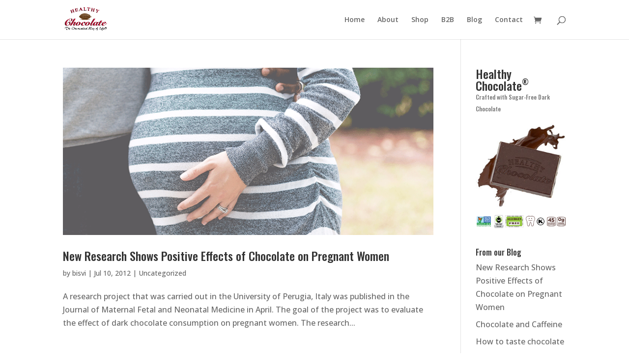

--- FILE ---
content_type: text/html; charset=UTF-8
request_url: https://www.healthychocolates.com/author/bisvi/
body_size: 11626
content:
<!DOCTYPE html>
<html dir="ltr" lang="en-US" prefix="og: https://ogp.me/ns#">
<head>
	<meta charset="UTF-8" />
<meta http-equiv="X-UA-Compatible" content="IE=edge">
	<link rel="pingback" href="https://www.healthychocolates.com/xmlrpc.php" />

	<script type="text/javascript">
		document.documentElement.className = 'js';
	</script>

	<script>var et_site_url='https://www.healthychocolates.com';var et_post_id='0';function et_core_page_resource_fallback(a,b){"undefined"===typeof b&&(b=a.sheet.cssRules&&0===a.sheet.cssRules.length);b&&(a.onerror=null,a.onload=null,a.href?a.href=et_site_url+"/?et_core_page_resource="+a.id+et_post_id:a.src&&(a.src=et_site_url+"/?et_core_page_resource="+a.id+et_post_id))}
</script><title>bisvi | Healthy Chocolate®</title>
	<style>img:is([sizes="auto" i], [sizes^="auto," i]) { contain-intrinsic-size: 3000px 1500px }</style>
	
		<!-- All in One SEO 4.6.6 - aioseo.com -->
		<meta name="robots" content="noindex, max-snippet:-1, max-image-preview:large, max-video-preview:-1" />
		<link rel="canonical" href="https://www.healthychocolates.com/author/bisvi/" />
		<meta name="generator" content="All in One SEO (AIOSEO) 4.6.6" />
		<meta name="google" content="nositelinkssearchbox" />
		<script type="application/ld+json" class="aioseo-schema">
			{"@context":"https:\/\/schema.org","@graph":[{"@type":"BreadcrumbList","@id":"https:\/\/www.healthychocolates.com\/author\/bisvi\/#breadcrumblist","itemListElement":[{"@type":"ListItem","@id":"https:\/\/www.healthychocolates.com\/#listItem","position":1,"name":"Home","item":"https:\/\/www.healthychocolates.com\/","nextItem":"https:\/\/www.healthychocolates.com\/author\/bisvi\/#listItem"},{"@type":"ListItem","@id":"https:\/\/www.healthychocolates.com\/author\/bisvi\/#listItem","position":2,"name":"bisvi","previousItem":"https:\/\/www.healthychocolates.com\/#listItem"}]},{"@type":"Organization","@id":"https:\/\/www.healthychocolates.com\/#organization","name":"Healthy Chocolate\u00ae","description":"Healthy Chocolate\u00ae Crafted with Organic Sugar-Free Dark Chocolate","url":"https:\/\/www.healthychocolates.com\/"},{"@type":"Person","@id":"https:\/\/www.healthychocolates.com\/author\/bisvi\/#author","url":"https:\/\/www.healthychocolates.com\/author\/bisvi\/","name":"bisvi","image":{"@type":"ImageObject","@id":"https:\/\/www.healthychocolates.com\/author\/bisvi\/#authorImage","url":"https:\/\/secure.gravatar.com\/avatar\/1a385a08f46d33d9b2497ac67fc7febd?s=96&d=mm&r=g","width":96,"height":96,"caption":"bisvi"},"mainEntityOfPage":{"@id":"https:\/\/www.healthychocolates.com\/author\/bisvi\/#profilepage"}},{"@type":"ProfilePage","@id":"https:\/\/www.healthychocolates.com\/author\/bisvi\/#profilepage","url":"https:\/\/www.healthychocolates.com\/author\/bisvi\/","name":"bisvi | Healthy Chocolate\u00ae","inLanguage":"en-US","isPartOf":{"@id":"https:\/\/www.healthychocolates.com\/#website"},"breadcrumb":{"@id":"https:\/\/www.healthychocolates.com\/author\/bisvi\/#breadcrumblist"},"dateCreated":"2018-05-17T22:14:00-04:00","mainEntity":{"@id":"https:\/\/www.healthychocolates.com\/author\/bisvi\/#author"}},{"@type":"WebSite","@id":"https:\/\/www.healthychocolates.com\/#website","url":"https:\/\/www.healthychocolates.com\/","name":"Healthy Chocolate\u00ae","description":"Healthy Chocolate\u00ae Crafted with Organic Sugar-Free Dark Chocolate","inLanguage":"en-US","publisher":{"@id":"https:\/\/www.healthychocolates.com\/#organization"}}]}
		</script>
		<!-- All in One SEO -->

<link rel='dns-prefetch' href='//app.convertful.com' />
<link rel='dns-prefetch' href='//fonts.googleapis.com' />
<link rel="alternate" type="application/rss+xml" title="Healthy Chocolate® &raquo; Feed" href="https://www.healthychocolates.com/feed/" />
<link rel="alternate" type="application/rss+xml" title="Healthy Chocolate® &raquo; Comments Feed" href="https://www.healthychocolates.com/comments/feed/" />
<link rel="alternate" type="application/rss+xml" title="Healthy Chocolate® &raquo; Posts by bisvi Feed" href="https://www.healthychocolates.com/author/bisvi/feed/" />
<script type="text/javascript">
/* <![CDATA[ */
window._wpemojiSettings = {"baseUrl":"https:\/\/s.w.org\/images\/core\/emoji\/15.0.3\/72x72\/","ext":".png","svgUrl":"https:\/\/s.w.org\/images\/core\/emoji\/15.0.3\/svg\/","svgExt":".svg","source":{"concatemoji":"https:\/\/www.healthychocolates.com\/wp-includes\/js\/wp-emoji-release.min.js?ver=6.7.4"}};
/*! This file is auto-generated */
!function(i,n){var o,s,e;function c(e){try{var t={supportTests:e,timestamp:(new Date).valueOf()};sessionStorage.setItem(o,JSON.stringify(t))}catch(e){}}function p(e,t,n){e.clearRect(0,0,e.canvas.width,e.canvas.height),e.fillText(t,0,0);var t=new Uint32Array(e.getImageData(0,0,e.canvas.width,e.canvas.height).data),r=(e.clearRect(0,0,e.canvas.width,e.canvas.height),e.fillText(n,0,0),new Uint32Array(e.getImageData(0,0,e.canvas.width,e.canvas.height).data));return t.every(function(e,t){return e===r[t]})}function u(e,t,n){switch(t){case"flag":return n(e,"\ud83c\udff3\ufe0f\u200d\u26a7\ufe0f","\ud83c\udff3\ufe0f\u200b\u26a7\ufe0f")?!1:!n(e,"\ud83c\uddfa\ud83c\uddf3","\ud83c\uddfa\u200b\ud83c\uddf3")&&!n(e,"\ud83c\udff4\udb40\udc67\udb40\udc62\udb40\udc65\udb40\udc6e\udb40\udc67\udb40\udc7f","\ud83c\udff4\u200b\udb40\udc67\u200b\udb40\udc62\u200b\udb40\udc65\u200b\udb40\udc6e\u200b\udb40\udc67\u200b\udb40\udc7f");case"emoji":return!n(e,"\ud83d\udc26\u200d\u2b1b","\ud83d\udc26\u200b\u2b1b")}return!1}function f(e,t,n){var r="undefined"!=typeof WorkerGlobalScope&&self instanceof WorkerGlobalScope?new OffscreenCanvas(300,150):i.createElement("canvas"),a=r.getContext("2d",{willReadFrequently:!0}),o=(a.textBaseline="top",a.font="600 32px Arial",{});return e.forEach(function(e){o[e]=t(a,e,n)}),o}function t(e){var t=i.createElement("script");t.src=e,t.defer=!0,i.head.appendChild(t)}"undefined"!=typeof Promise&&(o="wpEmojiSettingsSupports",s=["flag","emoji"],n.supports={everything:!0,everythingExceptFlag:!0},e=new Promise(function(e){i.addEventListener("DOMContentLoaded",e,{once:!0})}),new Promise(function(t){var n=function(){try{var e=JSON.parse(sessionStorage.getItem(o));if("object"==typeof e&&"number"==typeof e.timestamp&&(new Date).valueOf()<e.timestamp+604800&&"object"==typeof e.supportTests)return e.supportTests}catch(e){}return null}();if(!n){if("undefined"!=typeof Worker&&"undefined"!=typeof OffscreenCanvas&&"undefined"!=typeof URL&&URL.createObjectURL&&"undefined"!=typeof Blob)try{var e="postMessage("+f.toString()+"("+[JSON.stringify(s),u.toString(),p.toString()].join(",")+"));",r=new Blob([e],{type:"text/javascript"}),a=new Worker(URL.createObjectURL(r),{name:"wpTestEmojiSupports"});return void(a.onmessage=function(e){c(n=e.data),a.terminate(),t(n)})}catch(e){}c(n=f(s,u,p))}t(n)}).then(function(e){for(var t in e)n.supports[t]=e[t],n.supports.everything=n.supports.everything&&n.supports[t],"flag"!==t&&(n.supports.everythingExceptFlag=n.supports.everythingExceptFlag&&n.supports[t]);n.supports.everythingExceptFlag=n.supports.everythingExceptFlag&&!n.supports.flag,n.DOMReady=!1,n.readyCallback=function(){n.DOMReady=!0}}).then(function(){return e}).then(function(){var e;n.supports.everything||(n.readyCallback(),(e=n.source||{}).concatemoji?t(e.concatemoji):e.wpemoji&&e.twemoji&&(t(e.twemoji),t(e.wpemoji)))}))}((window,document),window._wpemojiSettings);
/* ]]> */
</script>
<meta content="Healthy Chocolates Theme v.1.0.0" name="generator"/><style id='wp-emoji-styles-inline-css' type='text/css'>

	img.wp-smiley, img.emoji {
		display: inline !important;
		border: none !important;
		box-shadow: none !important;
		height: 1em !important;
		width: 1em !important;
		margin: 0 0.07em !important;
		vertical-align: -0.1em !important;
		background: none !important;
		padding: 0 !important;
	}
</style>
<link rel='stylesheet' id='wp-block-library-css' href='https://www.healthychocolates.com/wp-includes/css/dist/block-library/style.min.css?ver=6.7.4' type='text/css' media='all' />
<style id='classic-theme-styles-inline-css' type='text/css'>
/*! This file is auto-generated */
.wp-block-button__link{color:#fff;background-color:#32373c;border-radius:9999px;box-shadow:none;text-decoration:none;padding:calc(.667em + 2px) calc(1.333em + 2px);font-size:1.125em}.wp-block-file__button{background:#32373c;color:#fff;text-decoration:none}
</style>
<style id='global-styles-inline-css' type='text/css'>
:root{--wp--preset--aspect-ratio--square: 1;--wp--preset--aspect-ratio--4-3: 4/3;--wp--preset--aspect-ratio--3-4: 3/4;--wp--preset--aspect-ratio--3-2: 3/2;--wp--preset--aspect-ratio--2-3: 2/3;--wp--preset--aspect-ratio--16-9: 16/9;--wp--preset--aspect-ratio--9-16: 9/16;--wp--preset--color--black: #000000;--wp--preset--color--cyan-bluish-gray: #abb8c3;--wp--preset--color--white: #ffffff;--wp--preset--color--pale-pink: #f78da7;--wp--preset--color--vivid-red: #cf2e2e;--wp--preset--color--luminous-vivid-orange: #ff6900;--wp--preset--color--luminous-vivid-amber: #fcb900;--wp--preset--color--light-green-cyan: #7bdcb5;--wp--preset--color--vivid-green-cyan: #00d084;--wp--preset--color--pale-cyan-blue: #8ed1fc;--wp--preset--color--vivid-cyan-blue: #0693e3;--wp--preset--color--vivid-purple: #9b51e0;--wp--preset--gradient--vivid-cyan-blue-to-vivid-purple: linear-gradient(135deg,rgba(6,147,227,1) 0%,rgb(155,81,224) 100%);--wp--preset--gradient--light-green-cyan-to-vivid-green-cyan: linear-gradient(135deg,rgb(122,220,180) 0%,rgb(0,208,130) 100%);--wp--preset--gradient--luminous-vivid-amber-to-luminous-vivid-orange: linear-gradient(135deg,rgba(252,185,0,1) 0%,rgba(255,105,0,1) 100%);--wp--preset--gradient--luminous-vivid-orange-to-vivid-red: linear-gradient(135deg,rgba(255,105,0,1) 0%,rgb(207,46,46) 100%);--wp--preset--gradient--very-light-gray-to-cyan-bluish-gray: linear-gradient(135deg,rgb(238,238,238) 0%,rgb(169,184,195) 100%);--wp--preset--gradient--cool-to-warm-spectrum: linear-gradient(135deg,rgb(74,234,220) 0%,rgb(151,120,209) 20%,rgb(207,42,186) 40%,rgb(238,44,130) 60%,rgb(251,105,98) 80%,rgb(254,248,76) 100%);--wp--preset--gradient--blush-light-purple: linear-gradient(135deg,rgb(255,206,236) 0%,rgb(152,150,240) 100%);--wp--preset--gradient--blush-bordeaux: linear-gradient(135deg,rgb(254,205,165) 0%,rgb(254,45,45) 50%,rgb(107,0,62) 100%);--wp--preset--gradient--luminous-dusk: linear-gradient(135deg,rgb(255,203,112) 0%,rgb(199,81,192) 50%,rgb(65,88,208) 100%);--wp--preset--gradient--pale-ocean: linear-gradient(135deg,rgb(255,245,203) 0%,rgb(182,227,212) 50%,rgb(51,167,181) 100%);--wp--preset--gradient--electric-grass: linear-gradient(135deg,rgb(202,248,128) 0%,rgb(113,206,126) 100%);--wp--preset--gradient--midnight: linear-gradient(135deg,rgb(2,3,129) 0%,rgb(40,116,252) 100%);--wp--preset--font-size--small: 13px;--wp--preset--font-size--medium: 20px;--wp--preset--font-size--large: 36px;--wp--preset--font-size--x-large: 42px;--wp--preset--font-family--inter: "Inter", sans-serif;--wp--preset--font-family--cardo: Cardo;--wp--preset--spacing--20: 0.44rem;--wp--preset--spacing--30: 0.67rem;--wp--preset--spacing--40: 1rem;--wp--preset--spacing--50: 1.5rem;--wp--preset--spacing--60: 2.25rem;--wp--preset--spacing--70: 3.38rem;--wp--preset--spacing--80: 5.06rem;--wp--preset--shadow--natural: 6px 6px 9px rgba(0, 0, 0, 0.2);--wp--preset--shadow--deep: 12px 12px 50px rgba(0, 0, 0, 0.4);--wp--preset--shadow--sharp: 6px 6px 0px rgba(0, 0, 0, 0.2);--wp--preset--shadow--outlined: 6px 6px 0px -3px rgba(255, 255, 255, 1), 6px 6px rgba(0, 0, 0, 1);--wp--preset--shadow--crisp: 6px 6px 0px rgba(0, 0, 0, 1);}:where(.is-layout-flex){gap: 0.5em;}:where(.is-layout-grid){gap: 0.5em;}body .is-layout-flex{display: flex;}.is-layout-flex{flex-wrap: wrap;align-items: center;}.is-layout-flex > :is(*, div){margin: 0;}body .is-layout-grid{display: grid;}.is-layout-grid > :is(*, div){margin: 0;}:where(.wp-block-columns.is-layout-flex){gap: 2em;}:where(.wp-block-columns.is-layout-grid){gap: 2em;}:where(.wp-block-post-template.is-layout-flex){gap: 1.25em;}:where(.wp-block-post-template.is-layout-grid){gap: 1.25em;}.has-black-color{color: var(--wp--preset--color--black) !important;}.has-cyan-bluish-gray-color{color: var(--wp--preset--color--cyan-bluish-gray) !important;}.has-white-color{color: var(--wp--preset--color--white) !important;}.has-pale-pink-color{color: var(--wp--preset--color--pale-pink) !important;}.has-vivid-red-color{color: var(--wp--preset--color--vivid-red) !important;}.has-luminous-vivid-orange-color{color: var(--wp--preset--color--luminous-vivid-orange) !important;}.has-luminous-vivid-amber-color{color: var(--wp--preset--color--luminous-vivid-amber) !important;}.has-light-green-cyan-color{color: var(--wp--preset--color--light-green-cyan) !important;}.has-vivid-green-cyan-color{color: var(--wp--preset--color--vivid-green-cyan) !important;}.has-pale-cyan-blue-color{color: var(--wp--preset--color--pale-cyan-blue) !important;}.has-vivid-cyan-blue-color{color: var(--wp--preset--color--vivid-cyan-blue) !important;}.has-vivid-purple-color{color: var(--wp--preset--color--vivid-purple) !important;}.has-black-background-color{background-color: var(--wp--preset--color--black) !important;}.has-cyan-bluish-gray-background-color{background-color: var(--wp--preset--color--cyan-bluish-gray) !important;}.has-white-background-color{background-color: var(--wp--preset--color--white) !important;}.has-pale-pink-background-color{background-color: var(--wp--preset--color--pale-pink) !important;}.has-vivid-red-background-color{background-color: var(--wp--preset--color--vivid-red) !important;}.has-luminous-vivid-orange-background-color{background-color: var(--wp--preset--color--luminous-vivid-orange) !important;}.has-luminous-vivid-amber-background-color{background-color: var(--wp--preset--color--luminous-vivid-amber) !important;}.has-light-green-cyan-background-color{background-color: var(--wp--preset--color--light-green-cyan) !important;}.has-vivid-green-cyan-background-color{background-color: var(--wp--preset--color--vivid-green-cyan) !important;}.has-pale-cyan-blue-background-color{background-color: var(--wp--preset--color--pale-cyan-blue) !important;}.has-vivid-cyan-blue-background-color{background-color: var(--wp--preset--color--vivid-cyan-blue) !important;}.has-vivid-purple-background-color{background-color: var(--wp--preset--color--vivid-purple) !important;}.has-black-border-color{border-color: var(--wp--preset--color--black) !important;}.has-cyan-bluish-gray-border-color{border-color: var(--wp--preset--color--cyan-bluish-gray) !important;}.has-white-border-color{border-color: var(--wp--preset--color--white) !important;}.has-pale-pink-border-color{border-color: var(--wp--preset--color--pale-pink) !important;}.has-vivid-red-border-color{border-color: var(--wp--preset--color--vivid-red) !important;}.has-luminous-vivid-orange-border-color{border-color: var(--wp--preset--color--luminous-vivid-orange) !important;}.has-luminous-vivid-amber-border-color{border-color: var(--wp--preset--color--luminous-vivid-amber) !important;}.has-light-green-cyan-border-color{border-color: var(--wp--preset--color--light-green-cyan) !important;}.has-vivid-green-cyan-border-color{border-color: var(--wp--preset--color--vivid-green-cyan) !important;}.has-pale-cyan-blue-border-color{border-color: var(--wp--preset--color--pale-cyan-blue) !important;}.has-vivid-cyan-blue-border-color{border-color: var(--wp--preset--color--vivid-cyan-blue) !important;}.has-vivid-purple-border-color{border-color: var(--wp--preset--color--vivid-purple) !important;}.has-vivid-cyan-blue-to-vivid-purple-gradient-background{background: var(--wp--preset--gradient--vivid-cyan-blue-to-vivid-purple) !important;}.has-light-green-cyan-to-vivid-green-cyan-gradient-background{background: var(--wp--preset--gradient--light-green-cyan-to-vivid-green-cyan) !important;}.has-luminous-vivid-amber-to-luminous-vivid-orange-gradient-background{background: var(--wp--preset--gradient--luminous-vivid-amber-to-luminous-vivid-orange) !important;}.has-luminous-vivid-orange-to-vivid-red-gradient-background{background: var(--wp--preset--gradient--luminous-vivid-orange-to-vivid-red) !important;}.has-very-light-gray-to-cyan-bluish-gray-gradient-background{background: var(--wp--preset--gradient--very-light-gray-to-cyan-bluish-gray) !important;}.has-cool-to-warm-spectrum-gradient-background{background: var(--wp--preset--gradient--cool-to-warm-spectrum) !important;}.has-blush-light-purple-gradient-background{background: var(--wp--preset--gradient--blush-light-purple) !important;}.has-blush-bordeaux-gradient-background{background: var(--wp--preset--gradient--blush-bordeaux) !important;}.has-luminous-dusk-gradient-background{background: var(--wp--preset--gradient--luminous-dusk) !important;}.has-pale-ocean-gradient-background{background: var(--wp--preset--gradient--pale-ocean) !important;}.has-electric-grass-gradient-background{background: var(--wp--preset--gradient--electric-grass) !important;}.has-midnight-gradient-background{background: var(--wp--preset--gradient--midnight) !important;}.has-small-font-size{font-size: var(--wp--preset--font-size--small) !important;}.has-medium-font-size{font-size: var(--wp--preset--font-size--medium) !important;}.has-large-font-size{font-size: var(--wp--preset--font-size--large) !important;}.has-x-large-font-size{font-size: var(--wp--preset--font-size--x-large) !important;}
:where(.wp-block-post-template.is-layout-flex){gap: 1.25em;}:where(.wp-block-post-template.is-layout-grid){gap: 1.25em;}
:where(.wp-block-columns.is-layout-flex){gap: 2em;}:where(.wp-block-columns.is-layout-grid){gap: 2em;}
:root :where(.wp-block-pullquote){font-size: 1.5em;line-height: 1.6;}
</style>
<link rel='stylesheet' id='woocommerce-layout-css' href='https://www.healthychocolates.com/wp-content/plugins/woocommerce/assets/css/woocommerce-layout.css?ver=9.5.3' type='text/css' media='all' />
<link rel='stylesheet' id='woocommerce-smallscreen-css' href='https://www.healthychocolates.com/wp-content/plugins/woocommerce/assets/css/woocommerce-smallscreen.css?ver=9.5.3' type='text/css' media='only screen and (max-width: 768px)' />
<link rel='stylesheet' id='woocommerce-general-css' href='https://www.healthychocolates.com/wp-content/plugins/woocommerce/assets/css/woocommerce.css?ver=9.5.3' type='text/css' media='all' />
<style id='woocommerce-inline-inline-css' type='text/css'>
.woocommerce form .form-row .required { visibility: visible; }
</style>
<link rel='stylesheet' id='parent-style-css' href='https://www.healthychocolates.com/wp-content/themes/Divi/style.css?ver=6.7.4' type='text/css' media='all' />
<link rel='stylesheet' id='divi-fonts-css' href='https://fonts.googleapis.com/css?family=Open+Sans:300italic,400italic,600italic,700italic,800italic,400,300,600,700,800&#038;subset=latin,latin-ext&#038;display=swap' type='text/css' media='all' />
<link rel='stylesheet' id='divi-style-css' href='https://www.healthychocolates.com/wp-content/themes/choc/style.css?ver=4.9.10' type='text/css' media='all' />
<script type="text/javascript" src="https://www.healthychocolates.com/wp-includes/js/jquery/jquery.min.js?ver=3.7.1" id="jquery-core-js"></script>
<script type="text/javascript" src="https://www.healthychocolates.com/wp-includes/js/jquery/jquery-migrate.min.js?ver=3.4.1" id="jquery-migrate-js"></script>
<script type="text/javascript" src="https://www.healthychocolates.com/wp-content/plugins/woocommerce/assets/js/jquery-blockui/jquery.blockUI.min.js?ver=2.7.0-wc.9.5.3" id="jquery-blockui-js" defer="defer" data-wp-strategy="defer"></script>
<script type="text/javascript" id="wc-add-to-cart-js-extra">
/* <![CDATA[ */
var wc_add_to_cart_params = {"ajax_url":"\/wp-admin\/admin-ajax.php","wc_ajax_url":"\/?wc-ajax=%%endpoint%%","i18n_view_cart":"View cart","cart_url":"https:\/\/www.healthychocolates.com\/cart\/","is_cart":"","cart_redirect_after_add":"no"};
/* ]]> */
</script>
<script type="text/javascript" src="https://www.healthychocolates.com/wp-content/plugins/woocommerce/assets/js/frontend/add-to-cart.min.js?ver=9.5.3" id="wc-add-to-cart-js" defer="defer" data-wp-strategy="defer"></script>
<script type="text/javascript" src="https://www.healthychocolates.com/wp-content/plugins/woocommerce/assets/js/js-cookie/js.cookie.min.js?ver=2.1.4-wc.9.5.3" id="js-cookie-js" defer="defer" data-wp-strategy="defer"></script>
<script type="text/javascript" id="woocommerce-js-extra">
/* <![CDATA[ */
var woocommerce_params = {"ajax_url":"\/wp-admin\/admin-ajax.php","wc_ajax_url":"\/?wc-ajax=%%endpoint%%"};
/* ]]> */
</script>
<script type="text/javascript" src="https://www.healthychocolates.com/wp-content/plugins/woocommerce/assets/js/frontend/woocommerce.min.js?ver=9.5.3" id="woocommerce-js" defer="defer" data-wp-strategy="defer"></script>
<script type="text/javascript" id="analytify-events-tracking-js-extra">
/* <![CDATA[ */
var analytify_events_tracking = {"ajaxurl":"https:\/\/www.healthychocolates.com\/wp-admin\/admin-ajax.php","tracking_mode":"ga","ga_mode":"ga3","tracking_code":"UA-46938213-5","is_track_user":"1","root_domain":"healthychocolates.com","affiliate_link":"","download_extension":"zip|mp3*|mpe*g|pdf|docx*|pptx*|xlsx*|rar*","anchor_tracking":""};
/* ]]> */
</script>
<script type="text/javascript" src="https://www.healthychocolates.com/wp-content/plugins/wp-analytify-pro/inc/modules/events-tracking/assets/js/analytify-events-tracking.min.js?ver=6.7.4" id="analytify-events-tracking-js"></script>
<link rel="https://api.w.org/" href="https://www.healthychocolates.com/wp-json/" /><link rel="alternate" title="JSON" type="application/json" href="https://www.healthychocolates.com/wp-json/wp/v2/users/1" /><link rel="EditURI" type="application/rsd+xml" title="RSD" href="https://www.healthychocolates.com/xmlrpc.php?rsd" />
<meta name="generator" content="WordPress 6.7.4" />
<meta name="generator" content="WooCommerce 9.5.3" />
<!-- This code is added by Analytify (5.2.5) https://analytify.io/ !-->
			<script>
				(function(i,s,o,g,r,a,m){i['GoogleAnalyticsObject']=r;i[r]=i[r]||function(){
					(i[r].q=i[r].q||[]).push(arguments)},i[r].l=1*new Date();a=s.createElement(o),
					m=s.getElementsByTagName(o)[0];a.async=1;a.src=g;m.parentNode.insertBefore(a,m)
				})

				(window,document,'script','//www.google-analytics.com/analytics.js','ga');
				
					ga('create', 'UA-46938213-5', 'auto');ga('require', 'ec');var ga_currency = 'USD';ga("set", "&cu", ga_currency);ga('send', 'pageview');
			</script>

			<!-- This code is added by Analytify (5.2.5) !--><meta name="viewport" content="width=device-width, initial-scale=1.0, maximum-scale=1.0, user-scalable=0" /><link rel="preload" href="https://www.healthychocolates.com/wp-content/themes/Divi/core/admin/fonts/modules.ttf" as="font" crossorigin="anonymous">	<noscript><style>.woocommerce-product-gallery{ opacity: 1 !important; }</style></noscript>
	<link href="https://fonts.googleapis.com/css?family=Dancing+Script:400,700" rel="stylesheet"><style class='wp-fonts-local' type='text/css'>
@font-face{font-family:Inter;font-style:normal;font-weight:300 900;font-display:fallback;src:url('https://www.healthychocolates.com/wp-content/plugins/woocommerce/assets/fonts/Inter-VariableFont_slnt,wght.woff2') format('woff2');font-stretch:normal;}
@font-face{font-family:Cardo;font-style:normal;font-weight:400;font-display:fallback;src:url('https://www.healthychocolates.com/wp-content/plugins/woocommerce/assets/fonts/cardo_normal_400.woff2') format('woff2');}
</style>
<link rel="stylesheet" id="et-divi-customizer-global-cached-inline-styles" href="https://www.healthychocolates.com/wp-content/et-cache/global/et-divi-customizer-global-17689912586643.min.css" onerror="et_core_page_resource_fallback(this, true)" onload="et_core_page_resource_fallback(this)" /></head>
<body class="archive author author-bisvi author-1 theme-Divi woocommerce-no-js et_pb_button_helper_class et_fixed_nav et_show_nav et_primary_nav_dropdown_animation_fade et_secondary_nav_dropdown_animation_fade et_header_style_left et_pb_footer_columns3 et_cover_background et_pb_gutter osx et_pb_gutters3 et_right_sidebar et_divi_theme et-db et_minified_js et_minified_css">
	<div id="page-container">

	
	
			<header id="main-header" data-height-onload="66">
			<div class="container clearfix et_menu_container">
							<div class="logo_container">
					<span class="logo_helper"></span>
					<a href="https://www.healthychocolates.com/">
						<img src="https://www.healthychocolates.com/wp-content/uploads/2018/05/healthychocolatelogo.png" width="325" height="206" alt="Healthy Chocolate®" id="logo" data-height-percentage="68" />
					</a>
				</div>
							<div id="et-top-navigation" data-height="66" data-fixed-height="40">
											<nav id="top-menu-nav">
						<ul id="top-menu" class="nav"><li id="menu-item-135" class="menu-item menu-item-type-post_type menu-item-object-page menu-item-home menu-item-135"><a href="https://www.healthychocolates.com/">Home</a></li>
<li id="menu-item-133" class="menu-item menu-item-type-post_type menu-item-object-page menu-item-133"><a href="https://www.healthychocolates.com/about/">About</a></li>
<li id="menu-item-166" class="menu-item menu-item-type-post_type menu-item-object-page menu-item-166"><a href="https://www.healthychocolates.com/buy/">Shop</a></li>
<li id="menu-item-572" class="menu-item menu-item-type-post_type menu-item-object-page menu-item-572"><a href="https://www.healthychocolates.com/b2b/">B2B</a></li>
<li id="menu-item-173" class="menu-item menu-item-type-post_type menu-item-object-page menu-item-173"><a href="https://www.healthychocolates.com/blog/">Blog</a></li>
<li id="menu-item-385" class="menu-item menu-item-type-post_type menu-item-object-page menu-item-385"><a href="https://www.healthychocolates.com/contact/">Contact</a></li>
</ul>						</nav>
					
					<a href="https://www.healthychocolates.com/cart/" class="et-cart-info">
				<span></span>
			</a>
					
										<div id="et_top_search">
						<span id="et_search_icon"></span>
					</div>
					
					<div id="et_mobile_nav_menu">
				<div class="mobile_nav closed">
					<span class="select_page">Select Page</span>
					<span class="mobile_menu_bar mobile_menu_bar_toggle"></span>
				</div>
			</div>				</div> <!-- #et-top-navigation -->
			</div> <!-- .container -->
			<div class="et_search_outer">
				<div class="container et_search_form_container">
					<form role="search" method="get" class="et-search-form" action="https://www.healthychocolates.com/">
					<input type="search" class="et-search-field" placeholder="Search &hellip;" value="" name="s" title="Search for:" />					</form>
					<span class="et_close_search_field"></span>
				</div>
			</div>
		</header> <!-- #main-header -->
			<div id="et-main-area">
	
<div id="main-content">
	<div class="container">
		<div id="content-area" class="clearfix">
			<div id="left-area">
		
					<article id="post-196" class="et_pb_post post-196 post type-post status-publish format-standard has-post-thumbnail hentry category-uncategorized">

											<a class="entry-featured-image-url" href="https://www.healthychocolates.com/2012/07/10/new-research-shows-positive-effects-of-chocolate-on-pregnant-women/">
								<img src="https://www.healthychocolates.com/wp-content/uploads/2012/07/Pregnant.gif" alt="New Research Shows Positive Effects of Chocolate on Pregnant Women" class="" width="1080" height="675" />							</a>
					
															<h2 class="entry-title"><a href="https://www.healthychocolates.com/2012/07/10/new-research-shows-positive-effects-of-chocolate-on-pregnant-women/">New Research Shows Positive Effects of Chocolate on Pregnant Women</a></h2>
					
					<p class="post-meta"> by <span class="author vcard"><a href="https://www.healthychocolates.com/author/bisvi/" title="Posts by bisvi" rel="author">bisvi</a></span> | <span class="published">Jul 10, 2012</span> | <a href="https://www.healthychocolates.com/category/uncategorized/" rel="category tag">Uncategorized</a></p>A research project that was carried out in the University of Perugia, Italy was published in the Journal of Maternal Fetal and Neonatal Medicine in April. The goal of the project was to evaluate the effect of dark chocolate consumption on pregnant women. The research...				
					</article> <!-- .et_pb_post -->
			
					<article id="post-194" class="et_pb_post post-194 post type-post status-publish format-standard has-post-thumbnail hentry category-uncategorized">

											<a class="entry-featured-image-url" href="https://www.healthychocolates.com/2011/12/15/chocolate-and-caffeine/">
								<img src="https://www.healthychocolates.com/wp-content/uploads/2011/12/Caffeine.gif" alt="Chocolate and Caffeine" class="" width="1080" height="675" />							</a>
					
															<h2 class="entry-title"><a href="https://www.healthychocolates.com/2011/12/15/chocolate-and-caffeine/">Chocolate and Caffeine</a></h2>
					
					<p class="post-meta"> by <span class="author vcard"><a href="https://www.healthychocolates.com/author/bisvi/" title="Posts by bisvi" rel="author">bisvi</a></span> | <span class="published">Dec 15, 2011</span> | <a href="https://www.healthychocolates.com/category/uncategorized/" rel="category tag">Uncategorized</a></p>People keep asking me about caffeine in chocolate. For some reason, there is an urban legend about chocolate having large amount of caffeine in it. Being a scientist, I decided to rely on scientific data rather than folklore. The most credible link I could find was...				
					</article> <!-- .et_pb_post -->
			
					<article id="post-192" class="et_pb_post post-192 post type-post status-publish format-standard has-post-thumbnail hentry category-uncategorized">

											<a class="entry-featured-image-url" href="https://www.healthychocolates.com/2011/12/15/how-to-taste-chocolate/">
								<img src="https://www.healthychocolates.com/wp-content/uploads/2011/12/Chocolate.gif" alt="How to taste chocolate" class="" width="1080" height="675" />							</a>
					
															<h2 class="entry-title"><a href="https://www.healthychocolates.com/2011/12/15/how-to-taste-chocolate/">How to taste chocolate</a></h2>
					
					<p class="post-meta"> by <span class="author vcard"><a href="https://www.healthychocolates.com/author/bisvi/" title="Posts by bisvi" rel="author">bisvi</a></span> | <span class="published">Dec 15, 2011</span> | <a href="https://www.healthychocolates.com/category/uncategorized/" rel="category tag">Uncategorized</a></p>Like any sophisticated and complex food, there is an art to tasting chocolate. Done right you can enjoy the full spectrum of the chocolate experience. So, here is how you do it: Bring the chocolate as close as possible to room temperature. Chocolate does not release...				
					</article> <!-- .et_pb_post -->
			
					<article id="post-186" class="et_pb_post post-186 post type-post status-publish format-standard has-post-thumbnail hentry category-uncategorized">

											<a class="entry-featured-image-url" href="https://www.healthychocolates.com/2011/12/15/what-are-antioxidants/">
								<img src="https://www.healthychocolates.com/wp-content/uploads/2011/12/Antioxidants.gif" alt="Antioxidants and ORAC" class="" width="1080" height="675" />							</a>
					
															<h2 class="entry-title"><a href="https://www.healthychocolates.com/2011/12/15/what-are-antioxidants/">Antioxidants and ORAC</a></h2>
					
					<p class="post-meta"> by <span class="author vcard"><a href="https://www.healthychocolates.com/author/bisvi/" title="Posts by bisvi" rel="author">bisvi</a></span> | <span class="published">Dec 15, 2011</span> | <a href="https://www.healthychocolates.com/category/uncategorized/" rel="category tag">Uncategorized</a></p>What are antioxidants? An antioxidant is a chemical that take the place of an oxidant atom in a molecule. Some chemicals are “starved” for oxygen. These are called Free Radicals. When such a chemical enters the body, it can start a chain reaction that destroys and...				
					</article> <!-- .et_pb_post -->
			<div class="pagination clearfix">
	<div class="alignleft"></div>
	<div class="alignright"></div>
</div>			</div> <!-- #left-area -->

				<div id="sidebar">
		<div id="custom_html-3" class="widget_text et_pb_widget widget_custom_html"><div class="textwidget custom-html-widget"><h2>
Healthy Chocolate<sup class="supreg">®</sup>	
<span style="font-size:12px;display:block;color:#777;">Crafted with Sugar-Free Dark Chocolate</span>
</h2>
<a href="/buy"><img width="240" height="240" class="image wp-image-431  attachment-full size-full" style="max-width: 100%; height: auto;" alt="Healthy Chocolates" src="https://www.healthychocolates.com/wp-content/uploads/2018/06/healthychoc240.jpg" srcset="https://www.healthychocolates.com/wp-content/uploads/2018/06/healthychoc240.jpg 240w, https://www.healthychocolates.com/wp-content/uploads/2018/06/healthychoc240-150x150.jpg 150w, https://www.healthychocolates.com/wp-content/uploads/2018/06/healthychoc240-100x100.jpg 100w" sizes="(max-width: 240px) 100vw, 240px"></a>
<a href="/ingredients/"><img width="300" height="53" class="image wp-image-539  attachment-medium size-medium" style="max-width: 100%; height: auto;" alt="Healthy Chocolates Badges" src="https://www.healthychocolates.com/wp-content/uploads/2018/06/freefrom-nongmo-300x53.png" srcset="https://www.healthychocolates.com/wp-content/uploads/2018/06/freefrom-nongmo-300x53.png 300w, https://www.healthychocolates.com/wp-content/uploads/2018/06/freefrom-nongmo.png 427w" sizes="(max-width: 300px) 100vw, 300px"></a></div></div> <!-- end .et_pb_widget -->
		<div id="recent-posts-2" class="et_pb_widget widget_recent_entries">
		<h4 class="widgettitle">From our Blog</h4>
		<ul>
											<li>
					<a href="https://www.healthychocolates.com/2012/07/10/new-research-shows-positive-effects-of-chocolate-on-pregnant-women/">New Research Shows Positive Effects of Chocolate on Pregnant Women</a>
									</li>
											<li>
					<a href="https://www.healthychocolates.com/2011/12/15/chocolate-and-caffeine/">Chocolate and Caffeine</a>
									</li>
											<li>
					<a href="https://www.healthychocolates.com/2011/12/15/how-to-taste-chocolate/">How to taste chocolate</a>
									</li>
											<li>
					<a href="https://www.healthychocolates.com/2011/12/15/what-are-antioxidants/">Antioxidants and ORAC</a>
									</li>
					</ul>

		</div> <!-- end .et_pb_widget -->	</div> <!-- end #sidebar -->
		</div> <!-- #content-area -->
	</div> <!-- .container -->
</div> <!-- #main-content -->


			<footer id="main-footer">
				
<div class="container">
    <div id="footer-widgets" class="clearfix">
		<div class="footer-widget"><div id="text-2" class="fwidget et_pb_widget widget_text">			<div class="textwidget"><p><img loading="lazy" decoding="async" class="wp-image-32 size-full alignleft" style="max-width: 120px;" src="https://www.healthychocolates.com/wp-content/uploads/2018/05/healthychocolatelogo.png" alt="Healthy Chocolate" width="325" height="206" srcset="https://www.healthychocolates.com/wp-content/uploads/2018/05/healthychocolatelogo.png 325w, https://www.healthychocolates.com/wp-content/uploads/2018/05/healthychocolatelogo-300x190.png 300w" sizes="auto, (max-width: 325px) 100vw, 325px" /><img loading="lazy" decoding="async" class="wp-image-258 size-full alignleft" style="max-width: 120px;" src="https://www.healthychocolates.com/wp-content/uploads/2018/05/4noguilt-logo.png" alt="4noguilt" width="240" height="168" /></p>
<p>&nbsp;</p>
<p>&nbsp;</p>
<h4>Healthy Chocolate Florida, LLC Brands</h4>
<p class="sm">HEALTHY CHOCOLATE<sup>®</sup>, 4NOGUILT<sup>®</sup> CHOCOBIOTICS<sup>®</sup> CHOCOWELLNESS<sup>®</sup> CHOCOCOQ10<sup>®</sup> NAKED NATURE<sup>®</sup> MINTY CAFECITO<sup>®</sup></p>
</div>
		</div> <!-- end .fwidget --><div id="nav_menu-3" class="fwidget et_pb_widget widget_nav_menu"><h4 class="title">B2B</h4><div class="menu-b2b-container"><ul id="menu-b2b" class="menu"><li id="menu-item-583" class="menu-item menu-item-type-custom menu-item-object-custom menu-item-583"><a href="/">Home</a></li>
<li id="menu-item-576" class="menu-item menu-item-type-post_type menu-item-object-page menu-item-576"><a href="https://www.healthychocolates.com/b2b/">Technology</a></li>
<li id="menu-item-716" class="menu-item menu-item-type-post_type menu-item-object-page menu-item-716"><a href="https://www.healthychocolates.com/b2b/contract-manufacturing/">Contract Manufacturing</a></li>
<li id="menu-item-579" class="menu-item menu-item-type-post_type menu-item-object-page menu-item-579"><a href="https://www.healthychocolates.com/b2b/private-label/">Private Label</a></li>
<li id="menu-item-577" class="menu-item menu-item-type-post_type menu-item-object-page menu-item-577"><a href="https://www.healthychocolates.com/b2b/wholesale/">Wholesale</a></li>
<li id="menu-item-719" class="menu-item menu-item-type-post_type menu-item-object-page menu-item-719"><a href="https://www.healthychocolates.com/b2b/contact/">Contact</a></li>
</ul></div></div> <!-- end .fwidget --></div> <!-- end .footer-widget --><div class="footer-widget"><div id="text-3" class="fwidget et_pb_widget widget_text"><h4 class="title">Our Chocolate</h4>			<div class="textwidget"><p><a href="/ingredients"><strong>Chocolate crafted with ❤</strong><br />
<span class="sm">Ethically sourced, Fair Trade Certified™, Non-GMO Project Verified and organic ingredients.<br />
<u>Learn more</u></span></a></p>
<p><a href="/chocolate-for-all"><strong>Chocolate crafted for all</strong><br />
<span class="sm">Sugar-free, dairy-free, gluten-free, kosher, vegan chocolate, without wheat, soy, tree nuts or peanuts.<br />
<u>Learn more</u></span></a></p>
<h3 style="font-size: 16px; text-transform: uppercase; margin: 30px 0 5px;">Welcome to the Healthy Chocolate<sup class="supreg">®</sup> sugar-free dark chocolate delivery system.</h3>
<p><span class="dscript" style="font-size: 20px;">A novel approach to a not so simple task </span></p>
</div>
		</div> <!-- end .fwidget --></div> <!-- end .footer-widget --><div class="footer-widget"><div id="custom_html-2" class="widget_text fwidget et_pb_widget widget_custom_html"><h4 class="title">Contact</h4><div class="textwidget custom-html-widget"><h5>Healthy Chocolate Florida, LLC</h5>
<p>
7509 Pennsylvania Ave, Suite 108
<br />
Sarasota, FL 34243
<br />
941-306 5844
</p>
<p>
<div class="et_pb_button_module_wrapper et_pb_button_0_wrapper et_pb_button_alignment_left et_pb_module ">
				<a class="et_pb_button et_pb_button_0 et_hover_enabled et_pb_bg_layout_light" href="/contact">Contact Us</a>
			</div>
</p>
<p>
<div class="et_pb_button_module_wrapper et_pb_button_1_wrapper et_pb_button_alignment_left et_pb_module ">
				<a class="et_pb_button et_pb_button_1 et_hover_enabled et_pb_bg_layout_light" href="/b2b/contact/">B2B Contact</a>
			</div>
</p>
<p class="sm">
*These statements have not been evaluated by the Food and Drug Administration. These products are not intended to diagnose, treat, cure or prevent any disease. These products are for human consumption only.
</p>

</div></div> <!-- end .fwidget --></div> <!-- end .footer-widget -->    </div> <!-- #footer-widgets -->
</div>    <!-- .container -->

		
				<div id="footer-bottom">
					<div class="container clearfix">
				<ul class="et-social-icons">

	<li class="et-social-icon et-social-facebook">
		<a href="https://www.facebook.com/4NOGUILT/" class="icon">
			<span>Facebook</span>
		</a>
	</li>
	<li class="et-social-icon et-social-rss">
		<a href="https://www.healthychocolates.com/feed/" class="icon">
			<span>RSS</span>
		</a>
	</li>

</ul><div id="footer-info">© 2024 Healthy Chocolate Florida, LLC</div>					</div>	<!-- .container -->
				</div>
			</footer> <!-- #main-footer -->
		</div> <!-- #et-main-area -->


	</div> <!-- #page-container -->

		<script type='text/javascript'>
		(function () {
			var c = document.body.className;
			c = c.replace(/woocommerce-no-js/, 'woocommerce-js');
			document.body.className = c;
		})();
	</script>
	<link rel='stylesheet' id='wc-blocks-style-css' href='https://www.healthychocolates.com/wp-content/plugins/woocommerce/assets/client/blocks/wc-blocks.css?ver=wc-9.5.3' type='text/css' media='all' />
<link rel='stylesheet' id='et-builder-googlefonts-css' href='https://fonts.googleapis.com/css?family=Oswald:200,300,regular,500,600,700|Open+Sans:300,regular,500,600,700,800,300italic,italic,500italic,600italic,700italic,800italic&#038;subset=latin,latin-ext&#038;display=swap' type='text/css' media='all' />
<script type="text/javascript" id="analytify_track_miscellaneous-js-extra">
/* <![CDATA[ */
var miscellaneous_tracking_options = {"ga_mode":"ga3","tracking_mode":"ga","track_404_page":{"should_track":"","is_404":false,"current_url":"https:\/\/www.healthychocolates.com\/author\/bisvi\/"},"track_js_error":"","track_ajax_error":""};
/* ]]> */
</script>
<script type="text/javascript" src="https://www.healthychocolates.com/wp-content/plugins/wp-analytify/assets/js/miscellaneous-tracking.js?ver=5.2.5" id="analytify_track_miscellaneous-js"></script>
<script type="text/javascript" id="divi-custom-script-js-extra">
/* <![CDATA[ */
var DIVI = {"item_count":"%d Item","items_count":"%d Items"};
var et_shortcodes_strings = {"previous":"Previous","next":"Next"};
var et_pb_custom = {"ajaxurl":"https:\/\/www.healthychocolates.com\/wp-admin\/admin-ajax.php","images_uri":"https:\/\/www.healthychocolates.com\/wp-content\/themes\/Divi\/images","builder_images_uri":"https:\/\/www.healthychocolates.com\/wp-content\/themes\/Divi\/includes\/builder\/images","et_frontend_nonce":"0ddd93bc48","subscription_failed":"Please, check the fields below to make sure you entered the correct information.","et_ab_log_nonce":"390257fe3a","fill_message":"Please, fill in the following fields:","contact_error_message":"Please, fix the following errors:","invalid":"Invalid email","captcha":"Captcha","prev":"Prev","previous":"Previous","next":"Next","wrong_captcha":"You entered the wrong number in captcha.","wrong_checkbox":"Checkbox","ignore_waypoints":"no","is_divi_theme_used":"1","widget_search_selector":".widget_search","ab_tests":[],"is_ab_testing_active":"","page_id":"196","unique_test_id":"","ab_bounce_rate":"5","is_cache_plugin_active":"no","is_shortcode_tracking":"","tinymce_uri":""}; var et_builder_utils_params = {"condition":{"diviTheme":true,"extraTheme":false},"scrollLocations":["app","top"],"builderScrollLocations":{"desktop":"app","tablet":"app","phone":"app"},"onloadScrollLocation":"app","builderType":"fe"}; var et_frontend_scripts = {"builderCssContainerPrefix":"#et-boc","builderCssLayoutPrefix":"#et-boc .et-l"};
var et_pb_box_shadow_elements = [];
var et_pb_motion_elements = {"desktop":[],"tablet":[],"phone":[]};
var et_pb_sticky_elements = [];
/* ]]> */
</script>
<script type="text/javascript" src="https://www.healthychocolates.com/wp-content/themes/Divi/js/custom.unified.js?ver=4.9.10" id="divi-custom-script-js"></script>
<script type="text/javascript" id="convertful-api-js-extra">
/* <![CDATA[ */
var convPlatformVars = {"postType":"post","categories":[],"tags":[],"ajax_url":"https:\/\/www.healthychocolates.com\/index.php?rest_route=\/convertful\/v2\/","userRoles":["guest"]};
/* ]]> */
</script>
<script type="text/javascript" id="convertful-api" src="https://app.convertful.com/Convertful.js?owner=64318" async="async"></script><script type="text/javascript" src="https://www.healthychocolates.com/wp-content/plugins/woocommerce/assets/js/sourcebuster/sourcebuster.min.js?ver=9.5.3" id="sourcebuster-js-js"></script>
<script type="text/javascript" id="wc-order-attribution-js-extra">
/* <![CDATA[ */
var wc_order_attribution = {"params":{"lifetime":1.0e-5,"session":30,"base64":false,"ajaxurl":"https:\/\/www.healthychocolates.com\/wp-admin\/admin-ajax.php","prefix":"wc_order_attribution_","allowTracking":true},"fields":{"source_type":"current.typ","referrer":"current_add.rf","utm_campaign":"current.cmp","utm_source":"current.src","utm_medium":"current.mdm","utm_content":"current.cnt","utm_id":"current.id","utm_term":"current.trm","utm_source_platform":"current.plt","utm_creative_format":"current.fmt","utm_marketing_tactic":"current.tct","session_entry":"current_add.ep","session_start_time":"current_add.fd","session_pages":"session.pgs","session_count":"udata.vst","user_agent":"udata.uag"}};
/* ]]> */
</script>
<script type="text/javascript" src="https://www.healthychocolates.com/wp-content/plugins/woocommerce/assets/js/frontend/order-attribution.min.js?ver=9.5.3" id="wc-order-attribution-js"></script>
<script type="text/javascript" src="https://www.healthychocolates.com/wp-content/themes/Divi/core/admin/js/common.js?ver=4.9.10" id="et-core-common-js"></script>
<style id="et-builder-module-design-196-cached-inline-styles">body #page-container .et_pb_section .et_pb_button_0{color:#333!important;border-color:#333;letter-spacing:2px;font-family:'Open Sans',Helvetica,Arial,Lucida,sans-serif!important;font-weight:700!important;text-transform:uppercase!important;background-color:#eee}body #page-container .et_pb_section .et_pb_button_1{color:#333!important;border-color:#333;letter-spacing:2px;font-family:'Open Sans',Helvetica,Arial,Lucida,sans-serif!important;font-weight:700!important;text-transform:uppercase!important;background-color:#eee}body #page-container .et_pb_section .et_pb_button_0:hover{color:#333!important;letter-spacing:2px!important;background-image:initial;background-color:#ccc}body #page-container .et_pb_section .et_pb_button_1:hover{color:#333!important;letter-spacing:2px!important;background-image:initial;background-color:#ccc}.et_pb_button_0{transition:color 300ms ease 0ms,background-color 300ms ease 0ms,letter-spacing 300ms ease 0ms}.et_pb_button_1{transition:color 300ms ease 0ms,background-color 300ms ease 0ms,letter-spacing 300ms ease 0ms}.et_pb_button_0,.et_pb_button_0:after{transition:all 300ms ease 0ms}.et_pb_button_1,.et_pb_button_1:after{transition:all 300ms ease 0ms}@media only screen and (max-width:980px){body #page-container .et_pb_section .et_pb_button_0:after{display:inline-block;opacity:0}body #page-container .et_pb_section .et_pb_button_1:after{display:inline-block;opacity:0}body #page-container .et_pb_section .et_pb_button_0:hover:after{opacity:1}body #page-container .et_pb_section .et_pb_button_1:hover:after{opacity:1}}@media only screen and (max-width:767px){body #page-container .et_pb_section .et_pb_button_0:after{display:inline-block;opacity:0}body #page-container .et_pb_section .et_pb_button_1:after{display:inline-block;opacity:0}body #page-container .et_pb_section .et_pb_button_0:hover:after{opacity:1}body #page-container .et_pb_section .et_pb_button_1:hover:after{opacity:1}}</style><script defer src="https://static.cloudflareinsights.com/beacon.min.js/vcd15cbe7772f49c399c6a5babf22c1241717689176015" integrity="sha512-ZpsOmlRQV6y907TI0dKBHq9Md29nnaEIPlkf84rnaERnq6zvWvPUqr2ft8M1aS28oN72PdrCzSjY4U6VaAw1EQ==" data-cf-beacon='{"version":"2024.11.0","token":"5fd2d0c4dd4f43e9836c8dd9c63a9bab","r":1,"server_timing":{"name":{"cfCacheStatus":true,"cfEdge":true,"cfExtPri":true,"cfL4":true,"cfOrigin":true,"cfSpeedBrain":true},"location_startswith":null}}' crossorigin="anonymous"></script>
</body>
</html>


--- FILE ---
content_type: text/css
request_url: https://www.healthychocolates.com/wp-content/themes/choc/style.css?ver=4.9.10
body_size: -78
content:
/*

Theme Name: Healthy Chocolates Theme
Template: Divi
Theme URI: https://www.bisvi.com
Version: 1.0.0
Description: Healthy Chocolates Theme by Bisvi based on Divi
Author: Bisvi
Author URI: https://www.bisvi.com
License: GNU General Public License v2
License URI: http://www.gnu.org/licenses/gpl-2.0.html 

*/
 
 
/* =Theme customization starts here
------------------------------------------------------- */



/*------------------------------------------------*/
/*---------------[RESPONSIVE LAYOUTS]-------------*/
/*------------------------------------------------*/

@media only screen and ( min-width: 981px ) {
	

}

/*-------------------[960px]------------------*/
@media only screen and ( min-width: 981px ) and ( max-width: 1100px ) {

	/*-------------------[Sliders]------------------*/

	/*-------------------[Portfolio]------------------*/

	/*-------------------[Sidebar]------------------*/
	
	/*-------------------[Menu]------------------*/
	
}

/*-------------------[768px]------------------*/
@media only screen and ( max-width: 980px ) {

	/*-------------------[Portfolio]------------------*/
	
	/*-------------------[Sliders]------------------*/
	
	/*-------------------[Menu]------------------*/

}

@media only screen and ( min-width: 768px ) and ( max-width: 980px ) {



}

@media screen and ( max-width: 782px ) {


}

/*-------------------[480px]------------------*/
@media only screen and ( max-width: 767px ) {
	
	

/*-------------------[Menu]------------------*/

}

/*-------------------[320px]------------------*/
@media only screen and ( max-width: 479px ) {
	
	

}



--- FILE ---
content_type: text/plain
request_url: https://www.google-analytics.com/j/collect?v=1&_v=j102&a=291390355&t=pageview&cu=USD&_s=1&dl=https%3A%2F%2Fwww.healthychocolates.com%2Fauthor%2Fbisvi%2F&ul=en-us%40posix&dt=bisvi%20%7C%20Healthy%20Chocolate%C2%AE&sr=1280x720&vp=1280x720&_u=aGBAAEIJAAAAACAMI~&jid=279950976&gjid=344215083&cid=1727459911.1769461377&tid=UA-46938213-5&_gid=1052991732.1769461377&_r=1&_slc=1&z=257629759
body_size: -453
content:
2,cG-2MLNK0CY2Z